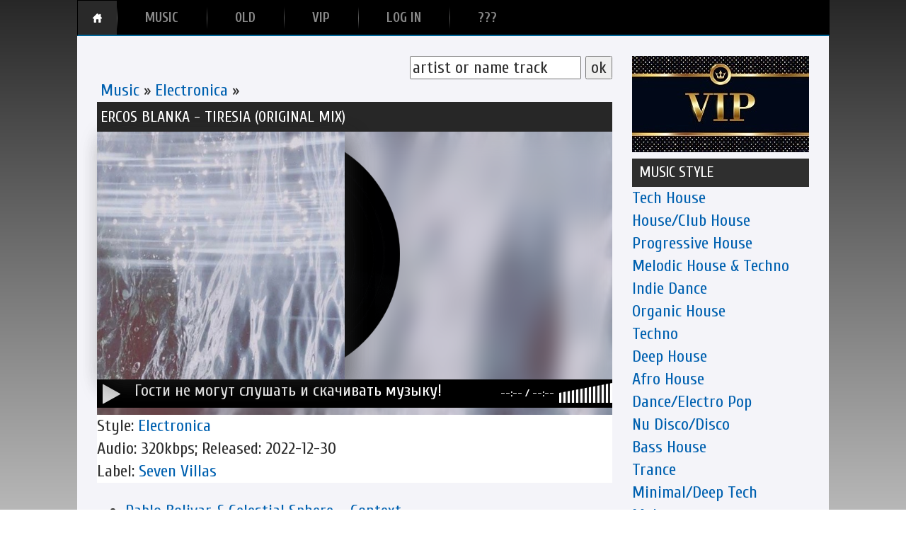

--- FILE ---
content_type: text/html; charset=UTF-8
request_url: https://techmusic.ru/load/8-1-0-89982
body_size: 11775
content:
<!DOCTYPE html>
<html>
 <head>
 <meta https-equiv="X-UA-Compatible" content="IE=edge">
 <meta name="keywords" content=" Ercos Blanka - Tiresia (Original Mix) ">
 <meta name="description" content=" Если Вам понравился трек Ercos Blanka - Tiresia (Original Mix), оставьте пожалуйста своё мнение к данному произведению. ">
 <meta https-equiv="content-type" content="text/html;charset=utf-8">
 <meta name="viewport" content="width=800"><meta name="theme-color" content="#333">
 <meta name="msapplication-navbutton-color" content="#333">
 <meta name="apple-mobile-web-app-status-bar-style" content="#333"> 
 <link rel="shortcut icon" href="/favicon1.ico" type="image/x-icon">
 <link type="text/css" rel="stylesheet" href="/css.css"><link type="text/css" rel="stylesheet" href="/css/playerm.css">
 <link href="https://netdna.bootstrapcdn.com/font-awesome/4.0.3/css/font-awesome.css" type="text/css" rel="stylesheet">
 <title>Ercos Blanka - Tiresia (Original Mix)[Electronica]</title>
 
 <script type="text/javascript" src="/js/cookies.js"></script>
 <script type="text/javascript" src="/js/mousetrap.min.js"></script>

 <style type="text/css">.UhideBlockL{display:none; }</style>
 

	<link rel="stylesheet" href="/.s/src/base.min.css" />
	<link rel="stylesheet" href="/.s/src/layer7.min.css" />

	<script src="/.s/src/jquery-3.6.0.min.js"></script>
	
	<script src="/.s/src/uwnd.min.js"></script>
	<link rel="stylesheet" href="/.s/src/ulightbox/ulightbox.min.css" />
	<link rel="stylesheet" href="/.s/src/social4.css" />
	<script src="/.s/src/ulightbox/ulightbox.min.js"></script>
	<script>
/* --- UCOZ-JS-DATA --- */
window.uCoz = {"language":"ru","site":{"host":"mp3-dp.ucoz.ru","domain":"techmusic.ru","id":"0mp3-dp"},"uLightboxType":1,"sign":{"10075":"Обязательны для выбора","210178":"Замечания","7254":"Изменить размер","3125":"Закрыть","5255":"Помощник","7251":"Запрошенный контент не может быть загружен. Пожалуйста, попробуйте позже.","3238":"Опции","7287":"Перейти на страницу с фотографией.","5458":"Следующий","7252":"Предыдущий","7253":"Начать слайд-шоу"},"ssid":"245570520400233720421","country":"US","module":"load","layerType":7};
/* --- UCOZ-JS-CODE --- */

		function eRateEntry(select, id, a = 65, mod = 'load', mark = +select.value, path = '', ajax, soc) {
			if (mod == 'shop') { path = `/${ id }/edit`; ajax = 2; }
			( !!select ? confirm(select.selectedOptions[0].textContent.trim() + '?') : true )
			&& _uPostForm('', { type:'POST', url:'/' + mod + path, data:{ a, id, mark, mod, ajax, ...soc } });
		}

		function updateRateControls(id, newRate) {
			let entryItem = self['entryID' + id] || self['comEnt' + id];
			let rateWrapper = entryItem.querySelector('.u-rate-wrapper');
			if (rateWrapper && newRate) rateWrapper.innerHTML = newRate;
			if (entryItem) entryItem.querySelectorAll('.u-rate-btn').forEach(btn => btn.remove())
		}
 function uSocialLogin(t) {
			var params = {"google":{"width":700,"height":600},"facebook":{"height":520,"width":950},"yandex":{"width":870,"height":515},"ok":{"width":710,"height":390},"vkontakte":{"height":400,"width":790}};
			var ref = escape(location.protocol + '//' + ('techmusic.ru' || location.hostname) + location.pathname + ((location.hash ? ( location.search ? location.search + '&' : '?' ) + 'rnd=' + Date.now() + location.hash : ( location.search || '' ))));
			window.open('/'+t+'?ref='+ref,'conwin','width='+params[t].width+',height='+params[t].height+',status=1,resizable=1,left='+parseInt((screen.availWidth/2)-(params[t].width/2))+',top='+parseInt((screen.availHeight/2)-(params[t].height/2)-20)+'screenX='+parseInt((screen.availWidth/2)-(params[t].width/2))+',screenY='+parseInt((screen.availHeight/2)-(params[t].height/2)-20));
			return false;
		}
		function TelegramAuth(user){
			user['a'] = 9; user['m'] = 'telegram';
			_uPostForm('', {type: 'POST', url: '/index/sub', data: user});
		}
function loginPopupForm(params = {}) { new _uWnd('LF', ' ', -250, -100, { closeonesc:1, resize:1 }, { url:'/index/40' + (params.urlParams ? '?'+params.urlParams : '') }) }
/* --- UCOZ-JS-END --- */
</script>

	<style>.UhideBlock{display:none; }</style>
	<script type="text/javascript">new Image().src = "//counter.yadro.ru/hit;noadsru?r"+escape(document.referrer)+(screen&&";s"+screen.width+"*"+screen.height+"*"+(screen.colorDepth||screen.pixelDepth))+";u"+escape(document.URL)+";"+Date.now();</script><script type="text/javascript">if(['techmusic.ru','techmusic.ru'].indexOf(document.domain)<0)document.write('<meta http-equiv="refresh" content="0; url=https://techmusic.ru'+window.location.pathname+window.location.search+window.location.hash+'">');</script>
</head>
 <body>

 
 
 <div id="pl">
 <audio id="player" loop="">
 
 </audio></div>


 <div class="page"><div id="menu"><ul class="nav">
<li class="active"><a href="/" id="home"><span>Home</span></a></li>
<li><ul>
<li><a href="/index/top_100_za_mesjac/0-58"><span>TOP
<script>
var m = new Date().toLocaleString('ENG', {month: 'long'});
document.write(m);
</script></span></a></li>
<li><a href="/index/top_300_za_god/0-89"><span>TOP 2025</span></a></li>
<li><a href="/index/top_300/0-85"><span>TOP THE SITE</span></a></li>
</ul>
<a href="/load/"><span>Music</span></a>
</li>
<li><a href="/publ/"><span>Old</span></a></li>
<li><a href="/photo/21"><span>VIP</span></a></li>


<li><a href="/register"><span>LOG IN</span></a></li>
<li><a href="/index/0-131"><span>???</span></a></li>
</ul></div>
 
 <div class="content"><div id="left"><div id="lastnews">
 
 <div align="right"><form class="poick_os" onsubmit="document.getElementById('sfSbm').disabled=true" method="post" action="/load/">
 <input class="poick_pole" type="text" name="query" maxlength="10" value="artist or name track" onclick="if (this.value=='artist or name track'){this.value='';}">
 <input class="poick_knopka" type="submit" value="ok"><input type="hidden" name="a" value="2"></form></div> 
 
 <table style="width: 100%; border-collapse: collapse;"><tbody><tr><td style="border-color: rgb(169, 169, 169); border-style: none; border-width: 1px; letter-spacing: 0px; word-spacing: 0px; padding-right: 5px; padding-left: 5px;">
 <a href="/load/">Music</a>&nbsp;»&nbsp;<a href="/load/8">Electronica</a>&nbsp;»<div style="float:right"></div></td></tr></tbody></table>
 <table style="width: 100%; background-color: rgb(0, 0, 0); border-collapse: collapse;" width="" align=""><tbody><tr><td style="padding: 10px 5px; letter-spacing: 0px; word-spacing: 0px; background-color: rgb(39, 39, 39);"><h1><font color="#fff">Ercos Blanka - Tiresia (Original Mix)</font></h1></td></tr></tbody></table>
 <table style="width: 100%; background-position: left bottom; background-repeat: no-repeat; background-attachment: fixed; background-image: url(&quot;/_ld/899/89982.jpg&quot;); background-size: cover; background-origin: padding-box; background-clip: border-box; border-collapse: collapse;" width="" align=""><tbody><tr><td style="vertical-align:top">
<div class="vinyl"><div class="cover"><img src="/technusic.jpg" class="background" /></div>
 
 <div class="cover"><img alt="" src="/_ld/899/89982.jpg"></div><div class="record"><div class="record_tp"></div>
 <div style="overflow:hidden"><div class="record_mdl"></div></div><div class="cover2"></div>
 
 <div class="record_bck"></div></div><div id="pageplayer"><div class="pt-controls-wrapper">
 
 <div class="pt-controls"><div class="rel but" style="width:3px; font-size: 0;overflow:hidden">
 <a class="pt-play-pause" title="Плей/Пауза"><span class="play-btn"><i class="fa fa-play"></i></span>
 


 
 <span class="pause-btn"><i class="fa fa-pause"></i></span></a></div><div class="rel">
 <div class="pt-scrubber"><div class="pt-statusbar">
 
 


 &nbsp;&nbsp;Гости не могут слушать и скачивать музыку!</div>
 <div class="pt-loading"></div>
<div class="pt-position"><div class="pt-handle" style="font-size: 0;"></div></div></div><div class="pt-time"><span class="pt-current-time">--:--</span> / <span class="pt-duration">--:--</span></div></div></div><div id="volume" title="Регулировка громкости"></div></div></div></div></div></td></tr>
 <tr><td style="vertical-align: top; background-color: rgb(255, 255, 255); letter-spacing: 0px; word-spacing: 0px;">Style:&nbsp;<a href="/load/8" class="entAllCats">Electronica</a><div style="float:right">
 
<div>
 
 
 </div>
 
  
 
 
 
 


<br>

</div>

<br>Audio: 320kbps; Released: 2022-12-30
<br>Label: <noindex><a href="/search/Seven%20Villas/" rel="nofollow" class="eTag">Seven Villas</a></noindex>
 
 
 
</td></tr><tr><td style="vertical-align:top"></td></tr></tbody></table><ul class="uRelatedEntries"><li class="uRelatedEntry"><a href="/load/7-1-0-159324">Pablo Bolivar & Celestial Sphere – Context</a></li><li class="uRelatedEntry"><a href="/load/7-1-0-159323">Pablo Bolivar & Celestial Sphere – Good Deal</a></li><li class="uRelatedEntry"><a href="/load/7-1-0-159322">Pablo Bolivar & Celestial Sphere – What Is Value</a></li><li class="uRelatedEntry"><a href="/load/4-1-0-145260">Naturae - Landslide (Original Mix)</a></li><li class="uRelatedEntry"><a href="/load/8-1-0-143806">Pablo Bolivar, Alexandra Savvidi – The Whole Truth (Ambient Version)</a></li></ul><div class="ts">

 


<table width="100%" cellspacing="0" cellpadding="0" border="0">Если Вам понравился трек Ercos Blanka - Tiresia (Original Mix), оставьте пожалуйста своё мнение к данному произведению.<br><br>
<tbody><tr><td width="60%" height="25"><!--<s5183>-->Комментариев<!--</s>-->: <span style="font-weight: bold;">0</span></td><td height="25" align="right"></td></tr>
<tr><td colspan="2"><script>
				function spages(p, link) {
					!!link && location.assign(atob(link));
				}
			</script>
			<div id="comments"></div>
			<div id="newEntryT"></div>
			<div id="allEntries"></div>
			<div id="newEntryB"></div></td></tr>
<tr><td colspan="2" align="center"></td></tr>
<tr><td colspan="2" height="10"></td></tr>
</tbody></table>
<div align="center" class="commReg"><!--<s5237>-->Скачивать музыку и добавлять комментарии могут только зарегистрированные пользователи. Only registered users can download music and add comments.<!--</s>--><br />[ <a href="/register"><!--<s3089>-->Регистрация<!--</s>--></a> | <a href="javascript:;" rel="nofollow" onclick="loginPopupForm(); return false;"><!--<s3087>-->Вход<!--</s>--></a> ]</div>
</div>
</div></div>

 <div id="center"><div>
<div class="c"></div><a href="/photo/21"><img src="/VIP.jpg" alt=""></a>
<table style="width: 100%; background-color: rgb(47, 47, 47); border-collapse: collapse;" width="" align=""><tbody><tr>
<td style="font-style: normal; font-weight: normal; text-decoration: none; color: rgb(255, 255, 255); letter-spacing: 0px; word-spacing: 0px; padding-left: 10px; height: 40px;">
<span style="font-size: 24px;"><h3>music style</h3></span></td></tr></tbody></table><table border="0" cellspacing="1" cellpadding="0" width="100%" class="catsTable"><tr>
					<td style="width:100%" class="catsTd" valign="top" id="cid3">
						<a href="/load/3" class="catName">Tech House</a>  
					</td></tr><tr>
					<td style="width:100%" class="catsTd" valign="top" id="cid2">
						<a href="/load/2" class="catName">House/Club House</a>  
					</td></tr><tr>
					<td style="width:100%" class="catsTd" valign="top" id="cid1">
						<a href="/load/1" class="catName">Progressive House</a>  
					</td></tr><tr>
					<td style="width:100%" class="catsTd" valign="top" id="cid5">
						<a href="/load/5" class="catName">Melodic House & Techno</a>  
					</td></tr><tr>
					<td style="width:100%" class="catsTd" valign="top" id="cid6">
						<a href="/load/6" class="catName">Indie Dance</a>  
					</td></tr><tr>
					<td style="width:100%" class="catsTd" valign="top" id="cid19">
						<a href="/load/19" class="catName">Organic House</a>  
					</td></tr><tr>
					<td style="width:100%" class="catsTd" valign="top" id="cid7">
						<a href="/load/7" class="catName">Techno</a>  
					</td></tr><tr>
					<td style="width:100%" class="catsTd" valign="top" id="cid4">
						<a href="/load/4" class="catName">Deep House</a>  
					</td></tr><tr>
					<td style="width:100%" class="catsTd" valign="top" id="cid14">
						<a href="/load/14" class="catName">Afro House</a>  
					</td></tr><tr>
					<td style="width:100%" class="catsTd" valign="top" id="cid11">
						<a href="/load/11" class="catName">Dance/Electro Pop</a>  
					</td></tr><tr>
					<td style="width:100%" class="catsTd" valign="top" id="cid20">
						<a href="/load/20" class="catName">Nu Disco/Disco</a>  
					</td></tr><tr>
					<td style="width:100%" class="catsTd" valign="top" id="cid16">
						<a href="/load/16" class="catName">Bass House</a>  
					</td></tr><tr>
					<td style="width:100%" class="catsTd" valign="top" id="cid9">
						<a href="/load/9" class="catName">Trance</a>  
					</td></tr><tr>
					<td style="width:100%" class="catsTd" valign="top" id="cid18">
						<a href="/load/18" class="catName">Minimal/Deep Tech</a>  
					</td></tr><tr>
					<td style="width:100%" class="catsTd" valign="top" id="cid33">
						<a href="/load/33" class="catName">Mainstage</a>  
					</td></tr><tr>
					<td style="width:100%" class="catsTd" valign="top" id="cid8">
						<a href="/load/8" class="catNameActive">Electronica</a>  
					</td></tr><tr>
					<td style="width:100%" class="catsTd" valign="top" id="cid17">
						<a href="/load/17" class="catName">Drum & Bass</a>  
					</td></tr><tr>
					<td style="width:100%" class="catsTd" valign="top" id="cid34">
						<a href="/load/34" class="catName">UK Garage/Bassline</a>  
					</td></tr><tr>
					<td style="width:100%" class="catsTd" valign="top" id="cid10">
						<a href="/load/10" class="catName">Breaks/Breakbeat/UK Bass</a>  
					</td></tr><tr>
					<td style="width:100%" class="catsTd" valign="top" id="cid12">
						<a href="/load/12" class="catName">Electro House</a>  
					</td></tr><tr>
					<td style="width:100%" class="catsTd" valign="top" id="cid15">
						<a href="/load/15" class="catName">Psy Trance</a>  
					</td></tr></table>

 <div class="c"></div>
<table style="width: 100%; background-color: rgb(47, 47, 47); border-collapse: collapse;" width="" align=""><tbody><tr>
<td style="font-style: normal; font-weight: normal; text-decoration: none; color: rgb(255, 255, 255); letter-spacing: 0px; word-spacing: 0px; padding-left: 10px; height: 40px;">
<span style="font-size: 24px;"><h3>COMMENTS ON MUSIC</h3></span></td></tr></tbody></table><!-- #29 'коменты mp3' --><div class="ts"><div class="last_comment_os transparency_i">  <div class="last_comment_t"><a href="//techmusic.ru/load/2-1-0-171632" title="Lucas Borchardt - Down Your Love (Extended Mix)">Lucas Borchardt - Down Your Love (Extended Mix)</a></div>  <div class="lc_message">  Очень даже...   </div>  <div class="lc_uzer">  <span class="lc_ugol"></span>    <a href="/index/8-18282" target="_blank">    <img class="lc_avatar" title="evgenijpoganov" alt="аватар отсутствует" src="/images/no.jpg" />  </a>  <span class="lc_name"><a href="/index/8-18282" target="_blank">evgenijpoganov</a></span>  <span class="lc_data">2025/12/26 | 17:17</span> </div></div></div><div class="ts"><div class="last_comment_os transparency_i">  <div class="last_comment_t"><a href="//techmusic.ru/load/3-1-0-171559" title="David Cueto (ES) - Chile">David Cueto (ES) - Chile</a></div>  <div class="lc_message">  Куда ты..., извините лезешь, какое tech house, на trance сидел, там и сиди   </div>  <div class="lc_uzer">  <span class="lc_ugol"></span>    <a href="/index/8-30900" target="_blank">    <img class="lc_avatar" title="goldmedved24" alt="аватар отсутствует" src="/images/no.jpg" />  </a>  <span class="lc_name"><a href="/index/8-30900" target="_blank">goldmedved24</a></span>  <span class="lc_data">2025/12/25 | 17:03</span> </div></div></div><div class="ts"><div class="last_comment_os transparency_i">  <div class="last_comment_t"><a href="//techmusic.ru/load/6-1-0-171284" title="Coppola, Luciana Villanova - Scientists Of Sound (Gabss Extended Remix)">Coppola, Luciana Villanova - Scientists Of Sound (Gabss Extended Remix)</a></div>  <div class="lc_message">  это очень хорошо до мурашек) в моментах   </div>  <div class="lc_uzer">  <span class="lc_ugol"></span>    <a href="/index/8-30514" target="_blank">    <img class="lc_avatar" title="tkachenko777nikita" alt="аватар отсутствует" src="/images/no.jpg" />  </a>  <span class="lc_name"><a href="/index/8-30514" target="_blank">tkachenko777nikita</a></span>  <span class="lc_data">2025/12/24 | 15:25</span> </div></div></div><div class="ts"><div class="last_comment_os transparency_i">  <div class="last_comment_t"><a href="//techmusic.ru/load/19-1-0-171712" title="Who Da Funk – Shiny Disco Balls (Makebo & Amonita Remix)">Who Da Funk – Shiny Disco Balls (Makebo & Amonita Remix)</a></div>  <div class="lc_message">  Поддержу такую тему   </div>  <div class="lc_uzer">  <span class="lc_ugol"></span>    <a href="/index/8-27577" target="_blank">    <img class="lc_avatar" title="piercafeoleg" alt="аватар отсутствует" src="/images/no.jpg" />  </a>  <span class="lc_name"><a href="/index/8-27577" target="_blank">piercafeoleg</a></span>  <span class="lc_data">2025/12/24 | 12:25</span> </div></div></div><div class="ts"><div class="last_comment_os transparency_i">  <div class="last_comment_t"><a href="//techmusic.ru/load/33-1-0-171700" title="KYANU, 2HOT2PLAY - Drop It Like This (Extended Mix)">KYANU, 2HOT2PLAY - Drop It Like This (Extended Mix)</a></div>  <div class="lc_message">  ААААААААААААА!!!)))   </div>  <div class="lc_uzer">  <span class="lc_ugol"></span>    <a href="/index/8-5121" target="_blank">    <img class="lc_avatar" alt="Pompage" title="Pompage" src="/.s/a/30/2.png" /></a>  <span class="lc_name"><a href="/index/8-5121" target="_blank">Pompage</a></span>  <span class="lc_data">2025/12/23 | 18:49</span> </div></div></div><div class="ts"><div class="last_comment_os transparency_i">  <div class="last_comment_t"><a href="//techmusic.ru/load/33-1-0-171701" title="Manolo, Dark Intensity, Mike Ferullo, Fiscaro - Zombie Mami (Extended Mix)">Manolo, Dark Intensity, Mike Ferullo, Fiscaro - Zombie Mami (Extended Mix)</a></div>  <div class="lc_message">  Бодрит!!!   </div>  <div class="lc_uzer">  <span class="lc_ugol"></span>    <a href="/index/8-5121" target="_blank">    <img class="lc_avatar" alt="Pompage" title="Pompage" src="/.s/a/30/2.png" /></a>  <span class="lc_name"><a href="/index/8-5121" target="_blank">Pompage</a></span>  <span class="lc_data">2025/12/23 | 18:46</span> </div></div></div><div class="ts"><div class="last_comment_os transparency_i">  <div class="last_comment_t"><a href="//techmusic.ru/load/2-1-0-171424" title="Nari, Nabuk, Paolo nhe - Right Thing">Nari, Nabuk, Paolo nhe - Right Thing</a></div>  <div class="lc_message">  Excelente versión!!!! gracias por compartirla <a class="link" href="https://techmusic.ru/index/8-29306" rel="nofollow" target="_blank">SHM</a> y que tengan todos una Feliz Navidad el equipo y seguidores de este excelente Sitio!!!   </div>  <div class="lc_uzer">  <span class="lc_ugol"></span>    <a href="/index/8-15150" target="_blank">    <img class="lc_avatar" title="proyectorchi" alt="аватар отсутствует" src="/images/no.jpg" />  </a>  <span class="lc_name"><a href="/index/8-15150" target="_blank">proyectorchi</a></span>  <span class="lc_data">2025/12/21 | 23:41</span> </div></div></div><div class="ts"><div class="last_comment_os transparency_i">  <div class="last_comment_t"><a href="//techmusic.ru/load/16-1-0-171570" title="Fedde Le Grand & Joyse - Keep it Moving (Extended Mix)">Fedde Le Grand & Joyse - Keep it Moving (Extended Mix)</a></div>  <div class="lc_message">  Merry Christmas friend :)   </div>  <div class="lc_uzer">  <span class="lc_ugol"></span>    <a href="/index/8-3687" target="_blank">    <img class="lc_avatar" alt="bumtoys" title="bumtoys" src="/avatar/00/07/18732793.png" /></a>  <span class="lc_name"><a href="/index/8-3687" target="_blank">bumtoys</a></span>  <span class="lc_data">2025/12/21 | 20:58</span> </div></div></div><div class="ts"><div class="last_comment_os transparency_i">  <div class="last_comment_t"><a href="//techmusic.ru/load/16-1-0-171570" title="Fedde Le Grand & Joyse - Keep it Moving (Extended Mix)">Fedde Le Grand & Joyse - Keep it Moving (Extended Mix)</a></div>  <div class="lc_message">  TERRIBLE TRACK!!! muchas gracias <a class="link" href="https://techmusic.ru/index/8-3687" rel="nofollow" target="_blank">bumtoys</a> y que tengan una Feliz Navidad todo el equipo y seguidores de este excelente Sitio!!!   </div>  <div class="lc_uzer">  <span class="lc_ugol"></span>    <a href="/index/8-15150" target="_blank">    <img class="lc_avatar" title="proyectorchi" alt="аватар отсутствует" src="/images/no.jpg" />  </a>  <span class="lc_name"><a href="/index/8-15150" target="_blank">proyectorchi</a></span>  <span class="lc_data">2025/12/21 | 20:53</span> </div></div></div><div class="ts"><div class="last_comment_os transparency_i">  <div class="last_comment_t"><a href="//techmusic.ru/load/3-1-0-171594" title="Society Haus - Chance (Original Mix)">Society Haus - Chance (Original Mix)</a></div>  <div class="lc_message">  Terrible track!!! muchas gracias <a class="link" href="https://techmusic.ru/index/8-1" rel="nofollow" target="_blank">_dp</a> y que tengan una Feliz Navidad todo el equipo y seguidores de este excelente Sitio!!!   </div>  <div class="lc_uzer">  <span class="lc_ugol"></span>    <a href="/index/8-15150" target="_blank">    <img class="lc_avatar" title="proyectorchi" alt="аватар отсутствует" src="/images/no.jpg" />  </a>  <span class="lc_name"><a href="/index/8-15150" target="_blank">proyectorchi</a></span>  <span class="lc_data">2025/12/21 | 20:44</span> </div></div></div><div class="ts"><div class="last_comment_os transparency_i">  <div class="last_comment_t"><a href="//techmusic.ru/load/5-1-0-171604" title="Yolanda Be Cool - Get Down feat. Traxman (Market Memories Remix)">Yolanda Be Cool - Get Down feat. Traxman (Market Memories Remix)</a></div>  <div class="lc_message">  Пулемета епта   </div>  <div class="lc_uzer">  <span class="lc_ugol"></span>    <a href="/index/8-8918" target="_blank">    <img class="lc_avatar" title="hakimulliniskander1" alt="аватар отсутствует" src="/images/no.jpg" />  </a>  <span class="lc_name"><a href="/index/8-8918" target="_blank">hakimulliniskander1</a></span>  <span class="lc_data">2025/12/21 | 15:37</span> </div></div></div><div class="ts"><div class="last_comment_os transparency_i">  <div class="last_comment_t"><a href="//techmusic.ru/load/11-1-0-171251" title="Jaytor – Leaning on My Hope">Jaytor – Leaning on My Hope</a></div>  <div class="lc_message">  красиво...   </div>  <div class="lc_uzer">  <span class="lc_ugol"></span>    <a href="/index/8-18282" target="_blank">    <img class="lc_avatar" title="evgenijpoganov" alt="аватар отсутствует" src="/images/no.jpg" />  </a>  <span class="lc_name"><a href="/index/8-18282" target="_blank">evgenijpoganov</a></span>  <span class="lc_data">2025/12/21 | 14:48</span> </div></div></div><div class="ts"><div class="last_comment_os transparency_i">  <div class="last_comment_t"><a href="//techmusic.ru/load/6-1-0-171585" title="HIGHLITE - Fake Moves (Extended Mix)">HIGHLITE - Fake Moves (Extended Mix)</a></div>  <div class="lc_message">  Колокольчики огонь, хороший трек   </div>  <div class="lc_uzer">  <span class="lc_ugol"></span>    <a href="/index/8-27577" target="_blank">    <img class="lc_avatar" title="piercafeoleg" alt="аватар отсутствует" src="/images/no.jpg" />  </a>  <span class="lc_name"><a href="/index/8-27577" target="_blank">piercafeoleg</a></span>  <span class="lc_data">2025/12/21 | 10:01</span> </div></div></div><div class="ts"><div class="last_comment_os transparency_i">  <div class="last_comment_t"><a href="//techmusic.ru/load/6-1-0-171353" title="N-You-Up & Boogie Vice feat. Joshua Morris – All By Design (Rafael Extended Remix)">N-You-Up & Boogie Vice feat. Joshua Morris – All By Design (Rafael Extended Remix)</a></div>  <div class="lc_message">  Ништяк   </div>  <div class="lc_uzer">  <span class="lc_ugol"></span>    <a href="/index/8-27577" target="_blank">    <img class="lc_avatar" title="piercafeoleg" alt="аватар отсутствует" src="/images/no.jpg" />  </a>  <span class="lc_name"><a href="/index/8-27577" target="_blank">piercafeoleg</a></span>  <span class="lc_data">2025/12/21 | 09:12</span> </div></div></div><div class="ts"><div class="last_comment_os transparency_i">  <div class="last_comment_t"><a href="//techmusic.ru/load/6-1-0-171472" title="Borsky - Step Up (Extended Mix)">Borsky - Step Up (Extended Mix)</a></div>  <div class="lc_message">  Мяско)   </div>  <div class="lc_uzer">  <span class="lc_ugol"></span>    <a href="/index/8-27577" target="_blank">    <img class="lc_avatar" title="piercafeoleg" alt="аватар отсутствует" src="/images/no.jpg" />  </a>  <span class="lc_name"><a href="/index/8-27577" target="_blank">piercafeoleg</a></span>  <span class="lc_data">2025/12/21 | 08:27</span> </div></div></div><div class="ts"><div class="last_comment_os transparency_i">  <div class="last_comment_t"><a href="//techmusic.ru/load/2-1-0-151257" title="Laurent Simeca - House of God">Laurent Simeca - House of God</a></div>  <div class="lc_message">  Мощный звук! Респект и уважуха!   </div>  <div class="lc_uzer">  <span class="lc_ugol"></span>    <a href="/index/8-7514" target="_blank">    <img class="lc_avatar" alt="Garbich" title="Garbich" src="/avatar/00/15/01453945.jpg" /></a>  <span class="lc_name"><a href="/index/8-7514" target="_blank">Garbich</a></span>  <span class="lc_data">2025/12/21 | 06:35</span> </div></div></div><div class="ts"><div class="last_comment_os transparency_i">  <div class="last_comment_t"><a href="//techmusic.ru/load/3-1-0-171554" title="DANNY GRØØVE (H) - Sacred Dance Of The Demon">DANNY GRØØVE (H) - Sacred Dance Of The Demon</a></div>  <div class="lc_message">  Круче чем ремикса от Gorgon City нету и врят ли будет   </div>  <div class="lc_uzer">  <span class="lc_ugol"></span>    <a href="/index/8-16734" target="_blank">    <img class="lc_avatar" alt="Oksygen" title="Oksygen" src="/.s/a/24/397646472.png" /></a>  <span class="lc_name"><a href="/index/8-16734" target="_blank">Oksygen</a></span>  <span class="lc_data">2025/12/20 | 16:16</span> </div></div></div><div class="ts"><div class="last_comment_os transparency_i">  <div class="last_comment_t"><a href="//techmusic.ru/load/16-1-0-171570" title="Fedde Le Grand & Joyse - Keep it Moving (Extended Mix)">Fedde Le Grand & Joyse - Keep it Moving (Extended Mix)</a></div>  <div class="lc_message">  Ошибочно залил original, вместо extended. И никто не говорит...((( <br /> В общем сейчас версия какая и должна быть.   </div>  <div class="lc_uzer">  <span class="lc_ugol"></span>    <a href="/index/8-3687" target="_blank">    <img class="lc_avatar" alt="bumtoys" title="bumtoys" src="/avatar/00/07/18732793.png" /></a>  <span class="lc_name"><a href="/index/8-3687" target="_blank">bumtoys</a></span>  <span class="lc_data">2025/12/20 | 15:21</span> </div></div></div><div class="ts"><div class="last_comment_os transparency_i">  <div class="last_comment_t"><a href="//techmusic.ru/load/6-1-0-171164" title="Heatwave - The Big Guns (Assaf Michael Maccabi Edit)">Heatwave - The Big Guns (Assaf Michael Maccabi Edit)</a></div>  <div class="lc_message">  какая классная тема!   </div>  <div class="lc_uzer">  <span class="lc_ugol"></span>    <a href="/index/8-18282" target="_blank">    <img class="lc_avatar" title="evgenijpoganov" alt="аватар отсутствует" src="/images/no.jpg" />  </a>  <span class="lc_name"><a href="/index/8-18282" target="_blank">evgenijpoganov</a></span>  <span class="lc_data">2025/12/19 | 20:59</span> </div></div></div><div class="ts"><div class="last_comment_os transparency_i">  <div class="last_comment_t"><a href="//techmusic.ru/load/1-1-0-170507" title="CHIRUKA - StarGirl Sky (Cendryma Remix)">CHIRUKA - StarGirl Sky (Cendryma Remix)</a></div>  <div class="lc_message">  Ровная отличная тема. Трек играет космически.   </div>  <div class="lc_uzer">  <span class="lc_ugol"></span>    <a href="/index/8-2946" target="_blank">    <img class="lc_avatar" alt="mobilstation" title="mobilstation" src="/.s/a/30/7.png" /></a>  <span class="lc_name"><a href="/index/8-2946" target="_blank">mobilstation</a></span>  <span class="lc_data">2025/12/18 | 21:46</span> </div></div></div><div class="ts"><div class="last_comment_os transparency_i">  <div class="last_comment_t"><a href="//techmusic.ru/load/2-1-0-170572" title="ARANAVA - Libertango (Original Mix)">ARANAVA - Libertango (Original Mix)</a></div>  <div class="lc_message">  Интересно. Забираю в сет. И пошел слушать оригинал от А.Пьяццолла   </div>  <div class="lc_uzer">  <span class="lc_ugol"></span>    <a href="/index/8-16814" target="_blank">    <img class="lc_avatar" title="djloran" alt="аватар отсутствует" src="/images/no.jpg" />  </a>  <span class="lc_name"><a href="/index/8-16814" target="_blank">djloran</a></span>  <span class="lc_data">2025/12/18 | 12:56</span> </div></div></div><div class="ts"><div class="last_comment_os transparency_i">  <div class="last_comment_t"><a href="//techmusic.ru/load/2-1-0-150430" title="Jay Vegas - Sunshine People (Extended Mix)">Jay Vegas - Sunshine People (Extended Mix)</a></div>  <div class="lc_message">  Прикольный трек) Забрал в коллекцию!   </div>  <div class="lc_uzer">  <span class="lc_ugol"></span>    <a href="/index/8-7514" target="_blank">    <img class="lc_avatar" alt="Garbich" title="Garbich" src="/avatar/00/15/01453945.jpg" /></a>  <span class="lc_name"><a href="/index/8-7514" target="_blank">Garbich</a></span>  <span class="lc_data">2025/12/18 | 11:57</span> </div></div></div>
</div></div><div id="right">

<table style="width: 100%; background-color: rgb(47, 47, 47); border-collapse: collapse;" width="" align=""><tbody><tr>
<td style="font-style: normal; font-weight: normal; text-decoration: none; color: rgb(255, 255, 255); letter-spacing: 0px; word-spacing: 0px; padding-left: 10px; height: 40px;">
<span style="font-size: 24px;"><h3>MINI-CHAT</h3></span></td></tr></tbody></table><iframe id="mchatIfm2" style="width:100%;height:300px" frameborder="0" scrolling="auto" hspace="0" vspace="0" allowtransparency="true" src="/mchat/"></iframe>
		<script>
			function sbtFrmMC991( form, data = {} ) {
				self.mchatBtn.style.display = 'none';
				self.mchatAjax.style.display = '';

				_uPostForm( form, { type:'POST', url:'/mchat/?219378936.679064', data } )

				return false
			}

			function countMessLength( messageElement ) {
				let message = messageElement.value
				let rst = 500 - message.length

				if ( rst < 0 ) {
					rst = 0;
					message = message.substr(0, 500);
					messageElement.value = message
				}

				document.querySelector('#jeuwu28').innerHTML = rst;
			}

			var tID7174 = -1;
			var tAct7174 = false;

			function setT7174(s) {
				var v = parseInt(s.options[s.selectedIndex].value);
				document.cookie = "mcrtd=" + s.selectedIndex + "; path=/";
				if (tAct7174) {
					clearInterval(tID7174);
					tAct7174 = false;
				}
				if (v > 0) {
					tID7174 = setInterval("document.getElementById('mchatIfm2').src='/mchat/?' + Date.now();", v*1000 );
					tAct7174 = true;
				}
			}

			function initSel7174() {
				var res = document.cookie.match(/(\W|^)mcrtd=([0-9]+)/);
				var s = $("#mchatRSel")[0];
				if (res && !!s) {
					s.selectedIndex = parseInt(res[2]);
					setT7174(s);
				}
				$("#mchatMsgF").on('keydown', function(e) {
					if ( e.keyCode == 13 && e.ctrlKey && !e.shiftKey ) {
						e.preventDefault()
						this.form?.requestSubmit()
					}
				});
			}
		</script>

		<form id="MCaddFrm" onsubmit="return sbtFrmMC991(this)" class="mchat" data-submitter="sbtFrmMC991">
			<div align="left"><div class="ts"><a href="/register">Зарегистрируйся или войди через свой аккаунт в социальной сети. Register or log in via your social network account.</a></div></div>
			<input type="hidden" name="a"    value="18" />
			<input type="hidden" name="ajax" value="1" id="ajaxFlag" />
			<input type="hidden" name="numa" value="0" id="numa832" />
		</form>

		<!-- recaptcha lib -->
		
		<!-- /recaptcha lib -->

		<script>
			initSel7174();
			
			//try { bindSubmitHandler() } catch(e) {}
		</script> <table style="width: 100%; background-color: rgb(47, 47, 47); border-collapse: collapse;" width="" align="">
 <tbody><tr><td style="font-style: normal; font-weight: normal; text-decoration: none; color: rgb(255, 255, 255); letter-spacing: 0px; word-spacing: 0px; padding-left: 10px; height: 40px;">
 <span style="font-size: 24px;"><h3>POPULAR LABELS</h3></span></td></tr></tbody></table> <noindex><div class="tagItem"><a href="/search/Armada%20Music/" rel="nofollow" class="eTag eTagGr25">Armada Music</a> (677)</div><div class="tagItem"><a href="/search/Spinnin%27%20Records/" rel="nofollow" class="eTag eTagGr18">Spinnin' Records</a> (397)</div><div class="tagItem"><a href="/search/Mango%20Alley/" rel="nofollow" class="eTag eTagGr18">Mango Alley</a> (396)</div><div class="tagItem"><a href="/search/Glasgow%20Underground/" rel="nofollow" class="eTag eTagGr16">Glasgow Underground</a> (338)</div><div class="tagItem"><a href="/search/Nervous%20Records/" rel="nofollow" class="eTag eTagGr14">Nervous Records</a> (252)</div><div class="tagItem"><a href="/search/Alula%20Tunes/" rel="nofollow" class="eTag eTagGr14">Alula Tunes</a> (248)</div><div class="tagItem"><a href="/search/3rd%20Avenue/" rel="nofollow" class="eTag eTagGr13">3rd Avenue</a> (237)</div><div class="tagItem"><a href="/search/Bassmatic%20Records/" rel="nofollow" class="eTag eTagGr13">Bassmatic Records</a> (227)</div><div class="tagItem"><a href="/search/Diynamic/" rel="nofollow" class="eTag eTagGr13">Diynamic</a> (225)</div><div class="tagItem"><a href="/search/Skytop/" rel="nofollow" class="eTag eTagGr13">Skytop</a> (225)</div><div class="tagItem"><a href="/search/DistroKid/" rel="nofollow" class="eTag eTagGr13">DistroKid</a> (222)</div><div class="tagItem"><a href="/search/Toolroom%20Trax/" rel="nofollow" class="eTag eTagGr13">Toolroom Trax</a> (214)</div><div class="tagItem"><a href="/search/Enormous%20Tunes/" rel="nofollow" class="eTag eTagGr12">Enormous Tunes</a> (180)</div><div class="tagItem"><a href="/search/Addictive%20Sounds/" rel="nofollow" class="eTag eTagGr12">Addictive Sounds</a> (179)</div><div class="tagItem"><a href="/search/Anjunabeats/" rel="nofollow" class="eTag eTagGr12">Anjunabeats</a> (179)</div><div class="tagItem"><a href="/search/Anjunadeep/" rel="nofollow" class="eTag eTagGr12">Anjunadeep</a> (178)</div><div class="tagItem"><a href="/search/Toolroom/" rel="nofollow" class="eTag eTagGr12">Toolroom</a> (176)</div><div class="tagItem"><a href="/search/Defected/" rel="nofollow" class="eTag eTagGr12">Defected</a> (175)</div><div class="tagItem"><a href="/search/Freegrant%20Music/" rel="nofollow" class="eTag eTagGr12">Freegrant Music</a> (172)</div><div class="tagItem"><a href="/search/Club%20Sweat/" rel="nofollow" class="eTag eTagGr11">Club Sweat</a> (148)</div><div class="tagItem"><a href="/search/Colorize%20%28Enhanced%29/" rel="nofollow" class="eTag eTagGr11">Colorize (Enhanced)</a> (148)</div><div class="tagItem"><a href="/search/Steyoyoke/" rel="nofollow" class="eTag eTagGr11">Steyoyoke</a> (146)</div><div class="tagItem"><a href="/search/Stil%20Vor%20Talent/" rel="nofollow" class="eTag eTagGr11">Stil Vor Talent</a> (143)</div><div class="tagItem"><a href="/search/Sincopat/" rel="nofollow" class="eTag eTagGr11">Sincopat</a> (140)</div><div class="tagItem"><a href="/search/hexagon/" rel="nofollow" class="eTag eTagGr11">hexagon</a> (133)</div><div class="tagItem"><a href="/search/Suprematic/" rel="nofollow" class="eTag eTagGr11">Suprematic</a> (132)</div><div class="tagItem"><a href="/search/Whore%20House/" rel="nofollow" class="eTag eTagGr11">Whore House</a> (132)</div><div class="tagItem"><a href="/search/Confession/" rel="nofollow" class="eTag eTagGr10">Confession</a> (130)</div><div class="tagItem"><a href="/search/UV/" rel="nofollow" class="eTag eTagGr10">UV</a> (128)</div><div class="tagItem"><a href="/search/Balkan%20Connection/" rel="nofollow" class="eTag eTagGr10">Balkan Connection</a> (127)</div><div class="tagItem"><a href="/search/Ultra/" rel="nofollow" class="eTag eTagGr10">Ultra</a> (125)</div><div class="tagItem"><a href="/search/No%20Definition/" rel="nofollow" class="eTag eTagGr10">No Definition</a> (120)</div><div class="tagItem"><a href="/search/Drumcode/" rel="nofollow" class="eTag eTagGr10">Drumcode</a> (119)</div><div class="tagItem"><a href="/search/Black%20Hole%20Recordings/" rel="nofollow" class="eTag eTagGr10">Black Hole Recordings</a> (115)</div><div class="tagItem"><a href="/search/Knee%20Deep%20In%20Sound/" rel="nofollow" class="eTag eTagGr10">Knee Deep In Sound</a> (115)</div><div class="tagItem"><a href="/search/Siona%20Records/" rel="nofollow" class="eTag eTagGr10">Siona Records</a> (113)</div><div class="tagItem"><a href="/search/Einmusika%20Recordings/" rel="nofollow" class="eTag eTagGr10">Einmusika Recordings</a> (112)</div><div class="tagItem"><a href="/search/BeatFreak%20Recordings/" rel="nofollow" class="eTag eTagGr10">BeatFreak Recordings</a> (106)</div><div class="tagItem"><a href="/search/3000%20Grad%20Records/" rel="nofollow" class="eTag eTagGr10">3000 Grad Records</a> (103)</div><div class="tagItem"><a href="/search/Sirup%20Music/" rel="nofollow" class="eTag eTagGr10">Sirup Music</a> (100)</div><div class="tagItem"><a href="/search/Bunny%20Tiger/" rel="nofollow" class="eTag eTagGr10">Bunny Tiger</a> (99)</div><div class="tagItem"><a href="/search/FSOE/" rel="nofollow" class="eTag eTagGr10">FSOE</a> (99)</div><div class="tagItem"><a href="/search/Get%20Physical%20Music/" rel="nofollow" class="eTag eTagGr10">Get Physical Music</a> (98)</div><div class="tagItem"><a href="/search/8BIT/" rel="nofollow" class="eTag eTagGr10">8BIT</a> (97)</div><div class="tagItem"><a href="/search/Tiger%20Records/" rel="nofollow" class="eTag eTagGr10">Tiger Records</a> (97)</div><div class="tagItem"><a href="/search/DP-6%20Records/" rel="nofollow" class="eTag eTagGr10">DP-6 Records</a> (96)</div><div class="tagItem"><a href="/search/Movement%20Recordings/" rel="nofollow" class="eTag eTagGr10">Movement Recordings</a> (96)</div><div class="tagItem"><a href="/search/Black%20Book%20Records/" rel="nofollow" class="eTag eTagGr9">Black Book Records</a> (92)</div><div class="tagItem"><a href="/search/Casa%20Rossa/" rel="nofollow" class="eTag eTagGr9">Casa Rossa</a> (92)</div><div class="tagItem"><a href="/search/Kittball/" rel="nofollow" class="eTag eTagGr9">Kittball</a> (92)</div><div class="tagItem"><a href="/search/Balkan%20Connection%20South%20America/" rel="nofollow" class="eTag eTagGr9">Balkan Connection South America</a> (87)</div><div class="tagItem"><a href="/search/Vamos%20Music/" rel="nofollow" class="eTag eTagGr9">Vamos Music</a> (85)</div><div class="tagItem"><a href="/search/Outta%20Limits/" rel="nofollow" class="eTag eTagGr9">Outta Limits</a> (83)</div><div class="tagItem"><a href="/search/Monstercat/" rel="nofollow" class="eTag eTagGr9">Monstercat</a> (80)</div><div class="tagItem"><a href="/search/Stellar%20Fountain/" rel="nofollow" class="eTag eTagGr9">Stellar Fountain</a> (80)</div><div class="tagItem"><a href="/search/Groove%20Culture/" rel="nofollow" class="eTag eTagGr9">Groove Culture</a> (77)</div><div class="tagItem"><a href="/search/Katermukke/" rel="nofollow" class="eTag eTagGr9">Katermukke</a> (76)</div><div class="tagItem"><a href="/search/ritual/" rel="nofollow" class="eTag eTagGr9">ritual</a> (76)</div><div class="tagItem"><a href="/search/Atlant/" rel="nofollow" class="eTag eTagGr9">Atlant</a> (74)</div><div class="tagItem"><a href="/search/Deeperfect/" rel="nofollow" class="eTag eTagGr9">Deeperfect</a> (72)</div><div class="tagItem"><a href="/search/Hot%20Creations/" rel="nofollow" class="eTag eTagGr9">Hot Creations</a> (72)</div><div class="tagItem"><a href="/search/BC2/" rel="nofollow" class="eTag eTagGr9">BC2</a> (71)</div><div class="tagItem"><a href="/search/Mau5trap/" rel="nofollow" class="eTag eTagGr9">Mau5trap</a> (70)</div><div class="tagItem"><a href="/search/Dirtybird/" rel="nofollow" class="eTag eTagGr9">Dirtybird</a> (69)</div><div class="tagItem"><a href="/search/CR2%20Records/" rel="nofollow" class="eTag eTagGr9">CR2 Records</a> (68)</div><div class="tagItem"><a href="/search/Spinnin%27%20Deep/" rel="nofollow" class="eTag eTagGr9">Spinnin' Deep</a> (68)</div><div class="tagItem"><a href="/search/Armada%20Electronic%20Elements/" rel="nofollow" class="eTag eTagGr9">Armada Electronic Elements</a> (67)</div><div class="tagItem"><a href="/search/Happy%20Techno%20Music/" rel="nofollow" class="eTag eTagGr9">Happy Techno Music</a> (66)</div><div class="tagItem"><a href="/search/Armada%20Subjekt/" rel="nofollow" class="eTag eTagGr9">Armada Subjekt</a> (65)</div><div class="tagItem"><a href="/search/Armind%20%28Armada%29/" rel="nofollow" class="eTag eTagGr9">Armind (Armada)</a> (65)</div><div class="tagItem"><a href="/search/Controversia/" rel="nofollow" class="eTag eTagGr9">Controversia</a> (65)</div><div class="tagItem"><a href="/search/Afterlife%20Records/" rel="nofollow" class="eTag eTagGr9">Afterlife Records</a> (64)</div><div class="tagItem"><a href="/search/Stereo%20Productions/" rel="nofollow" class="eTag eTagGr9">Stereo Productions</a> (64)</div><div class="tagItem"><a href="/search/Cube%20Recordings/" rel="nofollow" class="eTag eTagGr9">Cube Recordings</a> (63)</div><div class="tagItem"><a href="/search/Enhanced%20Progressive/" rel="nofollow" class="eTag eTagGr9">Enhanced Progressive</a> (63)</div><div class="tagItem"><a href="/search/Frequenza/" rel="nofollow" class="eTag eTagGr9">Frequenza</a> (63)</div><div class="tagItem"><a href="/search/Dear%20Deer/" rel="nofollow" class="eTag eTagGr9">Dear Deer</a> (62)</div><div class="tagItem"><a href="/search/1605/" rel="nofollow" class="eTag eTagGr9">1605</a> (61)</div><div class="tagItem"><a href="/search/Beatz/" rel="nofollow" class="eTag eTagGr9">Beatz</a> (61)</div><div class="tagItem"><a href="/search/Create%20Music%20Group/" rel="nofollow" class="eTag eTagGr9">Create Music Group</a> (60)</div><div class="tagItem"><a href="/search/DFTD/" rel="nofollow" class="eTag eTagGr9">DFTD</a> (60)</div><div class="tagItem"><a href="/search/Sweat%20It%20Out/" rel="nofollow" class="eTag eTagGr9">Sweat It Out</a> (60)</div><div class="tagItem"><a href="/search/Crosstown%20Rebels/" rel="nofollow" class="eTag eTagGr9">Crosstown Rebels</a> (57)</div><div class="tagItem"><a href="/search/Dim%20Mak%20Records/" rel="nofollow" class="eTag eTagGr9">Dim Mak Records</a> (57)</div><div class="tagItem"><a href="/search/Altra%20Moda/" rel="nofollow" class="eTag eTagGr9">Altra Moda</a> (56)</div><div class="tagItem"><a href="/search/Kontor%20records/" rel="nofollow" class="eTag eTagGr9">Kontor records</a> (56)</div><div class="tagItem"><a href="/search/Magik%20Muzik/" rel="nofollow" class="eTag eTagGr9">Magik Muzik</a> (55)</div><div class="tagItem"><a href="/search/Virgin/" rel="nofollow" class="eTag eTagGr9">Virgin</a> (55)</div><div class="tagItem"><a href="/search/76%20Recordings/" rel="nofollow" class="eTag eTagGr8">76 Recordings</a> (53)</div><div class="tagItem"><a href="/search/Senso%20Sounds/" rel="nofollow" class="eTag eTagGr8">Senso Sounds</a> (52)</div><div class="tagItem"><a href="/search/Sudbeat%20Music/" rel="nofollow" class="eTag eTagGr8">Sudbeat Music</a> (52)</div><div class="tagItem"><a href="/search/Truesoul/" rel="nofollow" class="eTag eTagGr8">Truesoul</a> (52)</div><div class="tagItem"><a href="/search/All%20Day%20I%20Dream/" rel="nofollow" class="eTag eTagGr8">All Day I Dream</a> (51)</div><div class="tagItem"><a href="/search/A%20State%20Of%20Trance/" rel="nofollow" class="eTag eTagGr8">A State Of Trance</a> (49)</div><div class="tagItem"><a href="/search/Tinted%20Records/" rel="nofollow" class="eTag eTagGr8">Tinted Records</a> (49)</div><div class="tagItem"><a href="/search/303Lovers/" rel="nofollow" class="eTag eTagGr8">303Lovers</a> (48)</div><div class="tagItem"><a href="/search/Black%20Lizard%20Records/" rel="nofollow" class="eTag eTagGr8">Black Lizard Records</a> (47)</div><div class="tagItem"><a href="/search/Catch%20%26%20Release/" rel="nofollow" class="eTag eTagGr8">Catch & Release</a> (46)</div><div class="tagItem"><a href="/search/Click%20Records/" rel="nofollow" class="eTag eTagGr8">Click Records</a> (46)</div><div class="tagItem"><a href="/search/Freakin909/" rel="nofollow" class="eTag eTagGr8">Freakin909</a> (45)</div><div class="tagItem"><a href="/search/Size%20Records/" rel="nofollow" class="eTag eTagGr8">Size Records</a> (45)</div><div class="tagItem"><a href="/search/Arms%20%26%20Legs/" rel="nofollow" class="eTag eTagGr8">Arms & Legs</a> (44)</div><div class="tagItem"><a href="/search/Clipper%27s%20Sounds/" rel="nofollow" class="eTag eTagGr8">Clipper's Sounds</a> (44)</div><div class="tagItem"><a href="/search/Milk%20%26%20Sugar/" rel="nofollow" class="eTag eTagGr8">Milk & Sugar</a> (44)</div><div class="tagItem"><a href="/search/Pets%20Recordings/" rel="nofollow" class="eTag eTagGr8">Pets Recordings</a> (44)</div><div class="tagItem"><a href="/search/JOOF%20Recordings/" rel="nofollow" class="eTag eTagGr8">JOOF Recordings</a> (43)</div><div class="tagItem"><a href="/search/Housesession%20Records/" rel="nofollow" class="eTag eTagGr8">Housesession Records</a> (42)</div><div class="tagItem"><a href="/search/Bondage%20Music/" rel="nofollow" class="eTag eTagGr8">Bondage Music</a> (41)</div><div class="tagItem"><a href="/search/Habitat/" rel="nofollow" class="eTag eTagGr8">Habitat</a> (41)</div><div class="tagItem"><a href="/search/Natura%20Viva/" rel="nofollow" class="eTag eTagGr8">Natura Viva</a> (41)</div><div class="tagItem"><a href="/search/Material/" rel="nofollow" class="eTag eTagGr8">Material</a> (40)</div><div class="tagItem"><a href="/search/Bedroom%20Muzik/" rel="nofollow" class="eTag eTagGr8">Bedroom Muzik</a> (39)</div><div class="tagItem"><a href="/search/Blaufield%20Music/" rel="nofollow" class="eTag eTagGr8">Blaufield Music</a> (38)</div><div class="tagItem"><a href="/search/Highway%20Records/" rel="nofollow" class="eTag eTagGr8">Highway Records</a> (38)</div><div class="tagItem"><a href="/search/Plastic%20City/" rel="nofollow" class="eTag eTagGr8">Plastic City</a> (38)</div><div class="tagItem"><a href="/search/D%3Avision/" rel="nofollow" class="eTag eTagGr8">D:vision</a> (37)</div><div class="tagItem"><a href="/search/Iboga%20Records/" rel="nofollow" class="eTag eTagGr8">Iboga Records</a> (37)</div><div class="tagItem"><a href="/search/Circus%20Recordings/" rel="nofollow" class="eTag eTagGr8">Circus Recordings</a> (36)</div><div class="tagItem"><a href="/search/Deepalma/" rel="nofollow" class="eTag eTagGr8">Deepalma</a> (36)</div><div class="tagItem"><a href="/search/Dirty%20Music/" rel="nofollow" class="eTag eTagGr8">Dirty Music</a> (36)</div></noindex></div></div></div>
 
 <script type="text/javascript" src="/js/nplayer_min_9.js"></script>
 <script type="text/javascript">$(document).ready(function(){ playerinit()})</script>
 <script type="text/javascript" src="/js/jquery-ui.min.js"></script>

 <div id="almus"></div><div class="c"></div>
 <div id="footer"><div id="olinks"><ul><li><a href="#">Не могу скачать треки</a></li></ul></div>
 <div id="aboutus"><div class="ts">Скачать Ercos Blanka - Tiresia (Original Mix).mp3</div></div></div>
<!-- Yandex.Metrika counter --> <script type="text/javascript" > (function(m,e,t,r,i,k,a){m[i]=m[i]||function(){(m[i].a=m[i].a||[]).push(arguments)}; m[i].l=1*new Date();k=e.createElement(t),a=e.getElementsByTagName(t)[0],k.async=1,k.src=r,a.parentNode.insertBefore(k,a)}) (window, document, "script", "https://mc.yandex.ru/metrika/tag.js", "ym"); ym(84696970, "init", { clickmap:true, trackLinks:true, accurateTrackBounce:true }); </script> <noscript><div><img src="https://mc.yandex.ru/watch/84696970" style="position:absolute; left:-9999px;" alt="" /></div></noscript> <!-- /Yandex.Metrika counter -->
<!-- "' --><span class="pbiwopt7"><a href="https://www.ucoz.ru/"><img style="width:80px; height:15px;" src="/.s/img/cp/svg/16.svg" alt="" /></a></span><!-- Yandex.Metrika counter --><script src="//mc.yandex.ru/metrika/watch.js" type="text/javascript"></script><script type="text/javascript">try { var yaCounter17667325 = new Ya.Metrika({id:17667325});} catch(e) { }</script><noscript><div><img src="//mc.yandex.ru/watch/17667325" style="position:absolute; left:-9999px;" alt="" /></div></noscript><!-- /Yandex.Metrika counter --><div style="float:right"></div>

 </body>
 </html>
<!-- 0.08695 (s764) -->

--- FILE ---
content_type: application/javascript; charset=UTF-8
request_url: https://techmusic.ru/js/nplayer_min_9.js
body_size: 8323
content:
function playerinit(){function t(t){var e=Math.floor(t/60),a=Math.ceil(t%60-1);return 0>a&&(e="00"),10>e&&(e="0"+e),10>a&&(a="0"+a),e+":"+a}function e(){var t=$(".record");if(t.length>0)if($(".pt-playing").length>0)t.removeClass("in"),setTimeout(function(){t.removeClass("circle")},320);else{var e=$(".cover img").attr("src");$(".cover2").css({"background-image":'url("'+e+'")'}),t.addClass("circle in")}}function a(t){"null"==s?(setCookie("pvolume",100,10,"/"),console.log("Volume by default")):(setCookie("pvolume",100*t|0,10,"/"),o.prop("volume",t),$(".ui-slider-range-min").css("width",(100*t|0)+"%")),console.log("Volume set as "+(100*t|0))}function n(t,e,a){"play"==t&&($(".pt-play-pause, .pt-paused").addClass("pt-playing"),o[0].play(),$("*").removeClass("pt-paused")),"pause"==t&&($(".pt-play-pause, .pt-playing").addClass("pt-paused"),o[0].pause(),$("*").removeClass("pt-playing")),"create"==t&&(o[0].pause(),o[0].load(),o[0].oncanplaythrough=o[0].play(),o.prop("volume",getCookie("pvolume")/100),$("#player source").attr("src",e),$(".bl").attr("src",a),$("#mask, #wave").attr("xlink:href",a),$("*").removeClass("pt-paused").removeClass("pt-playing").removeClass("pplay"))}function i(){var t=$("a.pt-playing").attr("data-index"),e=parseInt(t)+1;document.querySelector('[data-index="'+e+'"]').dispatchEvent(evt)}function r(){var t=$("a.pt-playing").attr("data-index"),e=parseInt(t)-1;document.querySelector('[data-index="'+e+'"]').dispatchEvent(evt)}function p(){var t=$(".pt-playing"),e=$(".t100");e.length>0?window.open($(".pplay .topEntryName a").attr("href")):t.length>0&&window.open($(".pplay .tn a").attr("href"))}var o=$("#player"),s=getCookie("pvolume");popacity=getCookie("popacity"),plmin=getCookie("pmin"),evt=document.createEvent("HTMLEvents"),evt.initEvent("click",!0,!0),"null"==popacity||"no"==popacity?setCookie("popacity","no",10,"/"):"yes"==popacity&&($("#pageplayer").addClass("opacity"),$("#plr-opacity input").prop("checked",!0)),"null"==plmin||"no"==plmin?setCookie("plmin","no",10,"/"):"yes"==plmin&&($("#pageplayer").addClass("min"),$("#plr-min input").prop("checked",!0)),$('#p_setup [type="checkbox"]').on("change",function(){var t=$(this),e=t.parent().parent().attr("id"),a=t.prop("checked");"plr-opacity"==e&&(1==a?($("#pageplayer").addClass("opacity"),setCookie("popacity","yes",10,"/")):($("#pageplayer").removeClass("opacity"),setCookie("popacity","no",10,"/"))),"plr-min"==e&&(1==a?($("#pageplayer").addClass("min"),setCookie("pmin","yes",10,"/")):($("#pageplayer").removeClass("min"),setCookie("pmin","no",10,"/")))}),$(".ui-slider-range-min").css("width",s+"%"),$("#volume").slider({min:0,max:100,value:getCookie("pvolume"),range:"min",slide:function(t,e){a(e.value/100)}}),o.on("ended",function(){console.log("playNext"),i()}),$(".fa-step-forward").click(function(){console.log("playNext"),i()}),$(".fa-step-backward").click(function(){console.log("playPrev"),r()}),$(".pt-playing").click(function(){void 0==$("a.pt-playing").attr("data-index")?document.querySelector('.pt-link[data-index="1"]').dispatchEvent(evt):n("pause")}),$(".pt-paused").click(function(){n("play")}),$(".pt-statusbar").mousedown(function(){$(".pt-playing").addClass("drag"),n("pause"),$(this).mousemove(function(t){var e=void 0==t.offsetX?t.layerX:t.offsetX;$(".pt-position").width(e+"px")})}).mouseup(function(){$(this).unbind("mousemove"),n("play"),$(".pt-playing").removeClass("drag")}).mouseout(function(){$(this).unbind("mousemove")}),$(".topLoadsEntry").remove(),$(".topEntryName a").each(function(){$(this).addClass("entryLink")}),$(".t100").each(function(){var t=$(this).find("a").attr("href"),e=t.substr(t.lastIndexOf("-")+1),a=e.substr(0,4);$.isNumeric(e)&&($(this).attr("id","entryID"+e),$(this).prepend("<span class='tc'><img width='100' src='/_ld/"+a+"/"+e+".jpg'></span>","<a class='pt-link' data-id='' data-img='"+e+"' href='#' type='audio/x-m4a'></a>"))}),$(".pt-link").each(function(t){$(this).attr("data-index",t+1)}),$(".pt-link").click(function(t){t.preventDefault();var e=$(this),a=e.data("id"),r=e.data("img"),p=$("#entryID"+r+" .tc img").attr("src"),o=$("audio source").attr("src"),s=["zippyshare.com"];if($(".t100").length>0){if(e.parent().attr("load")){$("audio source").attr("type","audio/mp4");var l=e.parent().find("a:eq(0)").attr("data-id").toString(),c=parseInt(l.substr(0,l.length-8)),u=l.substr(-8),d="https://www"+c+"."+s+"/downloadMusicHQ?key="+u,y="https://www"+c+"."+s+"/wf/"+u+"/file.png"}else{var f=e.parent().find(".entryLink").attr("href");$.ajax({url:f+"?_top_"}).error(function(){return $("#entryID"+r+" .entryLink").removeAttr("href").text("РњР°С‚РµСЂРёР°Р» СѓРґР°Р»РµРЅ"),$("#entryID"+r+" .tc img").attr("src","/dsgn/dl.png"),i(),!1}).success(function(t){return $('a[data-img="'+r+'"]').attr("data-id",t.split("\n")[1]),!1}).done(function(t){var a=t.split("\n")[0].toString(),i=parseInt(a.substr(0,a.length-8)),r=a.substr(-8),p="https://www"+i+"."+s+"/downloadMusicHQ?key="+r,o="https://www"+i+"."+s+"/wf/"+r+"/file.png";return n("create",p,o),e.addClass("pt-playing"),e.parent().addClass("pplay"),$(".pt-play-pause").addClass("pt-playing"),!1})}if("undefined"!=typeof r&&null!=r){var m=new Image;$(".record").length>0?m.src=$(".cover img").src:m.src=p,m.onload=function(){$("#pimg img").attr("src",m.src)},m.onerror=function(){$("#pimg img").attr("src","https://techmusic.ru/images/no_cover.jpg")}}else $("#pimg img").attr("src",m.src)}else if(void 0!==a){$("audio source").attr("type","audio/mp4");var l=a.toString(),c=parseInt(l.substr(0,l.length-8)),u=l.substr(-8),d="https://www"+c+"."+s+"/downloadMusicHQ?key="+u,y="https://www"+c+"."+s+"/wf/"+u+"/file.png";if("undefined"!=typeof r&&null!=r){var m=new Image;m.src=p,m.onload=function(){$("#pimg img").attr("src",m.src)},m.onerror=function(){$("#pimg img").attr("src","https://techmusic.ru/images/no_cover.jpg")}}}else $("audio source").attr("type","audio/mp3"),d=e.attr("href"),y="none";if(e.hasClass("pt-playing"))return n("pause"),!1;if(e.hasClass("pt-paused"))return n("play"),!1;if(n("create",d,y),e.addClass("pt-playing"),e.parent().addClass("pplay"),$(".pt-play-pause").addClass("pt-playing"),$(".pt-current-track-title").text($(".pplay .entryLink").text()),$("#pageplayer").css("bottom","0"),$(".pt-loading").css("width","0"),$(this).parents(".t100").length)var o=$("#entryID"+r+" .topEntryName a");else var o=$("#entryID"+r+" .tn a");o.css("color","#a9a9a9"),current_url=window.location.href,other_url=o.attr("href"),window.history.replaceState(current_url,"F_U",other_url),window.history.replaceState(other_url,"",current_url)}),o.on("canplay",function(){var e=document.getElementById("player"),a=e.duration;$(".pt-duration").text(t(this.duration)),e.ontimeupdate=function(){$(".pt-current-time").text(t(this.currentTime))},e.addEventListener("timeupdate",function(){a>0&&($(".pt-position").width(e.currentTime/a*100+"%"),$(".pt-position").attr("width",e.currentTime/a*100+"%"))}),e.addEventListener("progress",function(){if(this.buffered.length>0){var t=this.buffered.end(0)/this.duration,e=100*t.toFixed(3)+"%";$(".pt-loading").css("width",e)}}),$(".pt-statusbar").click(function(t){var a=$(this).width(),n=($(".pt-position").width(),void 0==t.offsetX?t.layerX:t.offsetX),i=n/a*e.duration;e.currentTime=i})}),$("#pl-drag-prev").click(function(){var t=$("#player").prop("currentTime");$("#player").prop("currentTime",t-10)}),$(".fa-pause").click(function(){e(),n("pause")}),$(".fa-play").click(function(){e();var t=$("#player source").attr("src").length;if(0==t)document.querySelector('.pt-link[data-index="1"]').dispatchEvent(evt);else{var a=$(".pt-playing").length,i=$(".pt-paused").length;0==a&&0==i?(n("create"),$(".pt-play-pause").addClass("pt-playing")):n("play")}}),$(".pt-dl").click(function(t){t.preventDefault(),p()}),Mousetrap.bind(["w","С†"],function(){p()}),Mousetrap.bind(["a","С„"],function(){e(),r()}),Mousetrap.bind(["s","С‹"],function(){var t=$("#player source").attr("src").length,e=$(".pt-paused").html();0==t?document.querySelector('.pt-link[data-index="1"]').dispatchEvent(evt):n(null==e?"pause":"play")}),Mousetrap.bind(["d","РІ"],function(){e(),i()}),Mousetrap.bind("+",function(){window.open("/load/2-0-0-0-1")}),Mousetrap.bind(["f","Р°"],function(){var t=$("html,body"),e=$(".pplay");t.animate({scrollTop:e.offset().top},300)})}